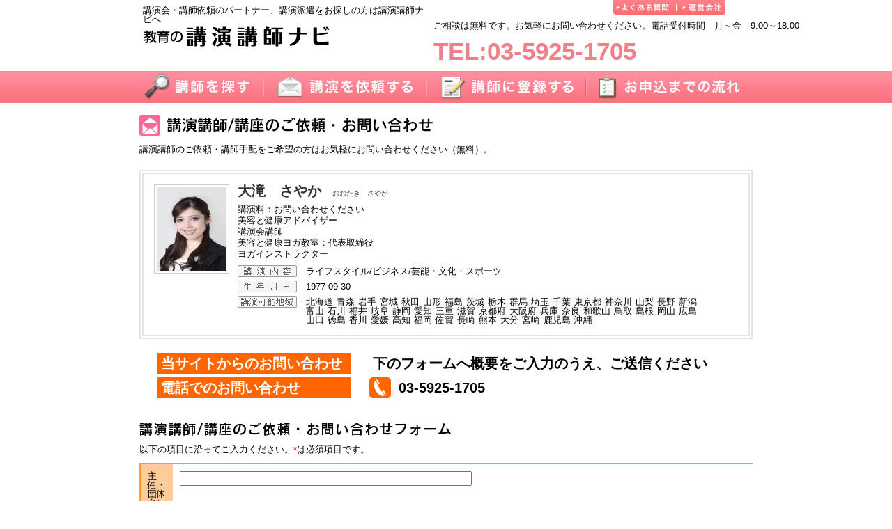

--- FILE ---
content_type: text/html
request_url: https://kouenkoushinavi.com/conferences/conferences_form/1255
body_size: 49841
content:
<!DOCTYPE HTML PUBLIC "-//W3C//DTD HTML 4.01 Transitional//EN" "http://www.w3.org/TR/html4/loose.dtd"><html>
<head>
	<meta http-equiv="Content-Type" content="text/html; charset=UTF-8" />  <meta http-equiv="X-UA-Compatible" content="IE=edge">
  <meta name="viewport" content="width=device-width, initial-scale=1.0">

		    <meta name = "description" content="大滝 さやか(おおたき さやか) 講演講師のご依頼・講師手配をご希望の方はお気軽にお問い合わせください（無料）。" />
        <meta name = "keywords" content="大滝 さやか(おおたき さやか),依頼 ,講師,講演,講演会,派遣" />
        <title>大滝 さやか(おおたき さやか)|講演依頼・講師手配|講演会 派遣講師のご依頼なら講演講師ナビ</title>
    
	<link href="/favicon.ico" type="image/x-icon" rel="icon" /><link href="/favicon.ico" type="image/x-icon" rel="shortcut icon" />	<link rel="stylesheet" type="text/css" href="/css/module/main.css" />	<link href="/favicon.ico" type="image/x-icon" rel="icon" /><link href="/favicon.ico" type="image/x-icon" rel="shortcut icon" />
	<link rel="stylesheet" type="text/css" href="/css/page/conferences/conferences_form.css" /><link rel="stylesheet" type="text/css" href="/css/module/flash_message.css" />
<script type="text/javascript" src="/js/util/mootools-core.js"></script>	<script type="text/javascript" src="/js/util/mootools-more.js"></script>	<script type="text/javascript" src="/js/util/image_ov.js"></script>	<script type="text/javascript" src="/js/util/accordion.js"></script>	<script type="text/javascript" src="/js/util/count.js"></script>		<script type="text/javascript" src="/js/util/jump.js"></script>	</head>
<body>
  <!--analytics tag-->
  <script async src="https://www.googletagmanager.com/gtag/js?id=G-TDV82FQSR6"></script>
  <script>
    window.dataLayer = window.dataLayer || [];
    function gtag(){dataLayer.push(arguments);}
    gtag('js', new Date());
    gtag('config', 'UA-527178-7 ');
    gtag('config', 'G-TDV82FQSR6',{ 'debug_mode':true});
  </script>
  <!--analytics tag-->
  <div id="container">
    <!-- ヘッダ -->
    <div id="headerBox">
      <div class="intro">
        <h1>講演会・講師依頼のパートナー、講演派遣をお探しの方は講演講師ナビへ</h1>
        <a href="/"><img src="/img/all/header/logo.gif" alt="講演講師ナビ" border="0" /></a>      </div>
      <ul class="tab">
        <li> <a href="/questions"><img src="/img/all/header/head_tab_a.gif" class="image" alt="よくある質問" /></a> </li>
        <li> <a href="https://licenseacademy.jp" target="_blank"><img src='/img/all/header/head_tab_b.gif' class='image'  alt='運営会社' ></a> </li>
      </ul>
      <div class="contact">
          ご相談は無料です。お気軽にお問い合わせください。電話受付時間　月～金　9:00～18:00&nbsp&nbsp<br><br>
          <span class="pink large">TEL:03-5925-1705</span>
      </div>
    </div>
    <div class="gnav">
      <ul>
        <li> <a href="/search"><img src="/img/all/header/tab_search.jpg" class="image_ov" alt="講師を探す" /></a> </li>
        <li> <a href="/conferences/conferences_form"><img src="/img/all/header/tab_request.jpg" class="image_ov" alt="講演を依頼する" /></a> </li>
        <li> <a href="/entry_lecturers"><img src="/img/all/header/tab_registration.jpg" class="image_ov" alt="講師に登録する" /></a> </li>
        <li> <a href="/flow"><img src="/img/all/header/tab_flow.jpg" class="image_ov" alt="お申込までの流れ" /></a> </li>
      </ul>
    </div>

    <!-- パンくず -->
        <!-- コンテンツ -->
    <div id="content">
    
      
<h2>
<img src="/img/page/conferences/ttl_h2_ec_form.gif" alt="講演講師/講座のご依頼・お問い合わせ" /></h2>
<p>講演講師のご依頼・講師手配をご希望の方はお気軽にお問い合わせください（無料）。</p>

	<div class="profile">
		<div class="basic">
			<div class="phButton">
				<div class="image">
										<img src="/img/img_lecturer/lecturer_1255.jpg" alt="大滝　さやか" />				</div>
			</div>
			<div class="nameAnd">
				<h2>
					大滝　さやか					<small>
						おおたき　さやか            					</small>
				</h2>
        <div>講演料：お問い合わせください</div>
				<ul class="role">
<li>美容と健康アドバイザー</li><li>講演会講師</li><li>美容と健康ヨガ教室：代表取締役</li><li>ヨガインストラクター</li>				</ul>
				<dl>
					<dt>
						<img src="/img/page/profiles/icn_pro_index_theme.gif" alt="講演内容" />					</dt>
					<dd>
ライフスタイル/ビジネス/芸能・文化・スポーツ					</dd>
				</dl>
				<dl>
					<dt>
						<img src="/img/page/profiles/icn_pro_index_birth.gif" alt="生年月日" />					</dt>
					<dd>
						1977-09-30					</dd>
				</dl>

				<dl class="prefecture">
					<dt>
						<img src="/img/page/profiles/icn_pro_index_town.gif" alt="講演可能地域" />					</dt>
					<dd>
					<ul>
					<li>北海道</li><li>青森</li><li>岩手</li><li>宮城</li><li>秋田</li><li>山形</li><li>福島</li><li>茨城</li><li>栃木</li><li>群馬</li><li>埼玉</li><li>千葉</li><li>東京都</li><li>神奈川</li><li>山梨</li><li>長野</li><li>新潟</li><li>富山</li><li>石川</li><li>福井</li><li>岐阜</li><li>静岡</li><li>愛知</li><li>三重</li><li>滋賀</li><li>京都府</li><li>大阪府</li><li>兵庫</li><li>奈良</li><li>和歌山</li><li>鳥取</li><li>島根</li><li>岡山</li><li>広島</li><li>山口</li><li>徳島</li><li>香川</li><li>愛媛</li><li>高知</li><li>福岡</li><li>佐賀</li><li>長崎</li><li>熊本</li><li>大分</li><li>宮崎</li><li>鹿児島</li><li>沖縄</li>					</ul>
					</dd>
				</dl>
			</div>
		</div>
			</div>
  <div class="method">
　　<div>当サイトからのお問い合わせ</div>
　　<div>
      <span>下のフォームへ概要をご入力のうえ、ご送信ください</span></div>
　</div>
  <div class="method">
　　<div>電話でのお問い合わせ</div>
　　<div>
      <img src="/img/all/tel.svg" alt="電話" />      <span>03-5925-1705</span>
    </div>
　</div>


<h3><img src="/img/page/conferences/ttl_h3_ec_form.gif" alt="講演講師/講座依頼・お問い合わせフォーム" /></h3>
<p>以下の項目に沿ってご入力ください。<span class="need"></span>は必須項目です。</p>

<form id="ConferenceConferencesFormForm" method="post" action="/conferences/conferences_form"><fieldset style="display:none;"><input type="hidden" name="_method" value="POST" /></fieldset><table class="formFrame">
	<tr>
		<th class="need">主催・団体名</th>
		<td >
<input name="data[MasterEntryConference][sponsor]" type="text" class="corpName" maxlength="255" value="" id="MasterEntryConferenceSponsor" />		</td>
	</tr>

	<tr>
		<th class="need">ご担当者部署名</th>
		<td >
<input name="data[MasterEntryConference][department]" type="text" class="chargePost" maxlength="255" value="" id="MasterEntryConferenceDepartment" />		</td>
	</tr>

	<tr>
		<th class="need">ご担当者名</th>
		<td >
<input name="data[MasterEntryConference][tantou_name]" type="text" class="nameFull" maxlength="255" value="" id="MasterEntryConferenceTantouName" />		</td>
	</tr>

	<tr>
		<th class="need">ご担当者ふりがな</th>
		<td >
<input name="data[MasterEntryConference][tantou_furi]" type="text" class="nameFullFuri" maxlength="255" value="" id="MasterEntryConferenceTantouFuri" />		</td>
	</tr>

	<tr>
		<th class="need">連絡先住所</th>
		<td>
<label for="post">〒</label><input name="data[MasterEntryConference][post]" type="text" id="post" class="postcode" legend="" size="10" maxlength="7" value="" /><img src="/img/all/form/btn_all_address.gif" class="image_ov postcodeSearch" onclick="AjaxZip3.zip2addr(&#039;data[MasterEntryConference][post]&#039;,&#039;&#039;,&#039;data[MasterEntryConference][contact_prefectures_id]&#039;,&#039;data[MasterEntryConference][address]&#039;);" alt="" />&nbsp;（ハイフンを入れず、半角数字7ケタをご入力ください）<br><select name="data[MasterEntryConference][contact_prefectures_id]" id="area" legend="">
<option value="">お選び下さい</option>
<option value="1">北海道</option>
<option value="2">青森県</option>
<option value="3">岩手県</option>
<option value="4">宮城県</option>
<option value="5">秋田県</option>
<option value="6">山形県</option>
<option value="7">福島県</option>
<option value="8">茨城県</option>
<option value="9">栃木県</option>
<option value="10">群馬県</option>
<option value="11">埼玉県</option>
<option value="12">千葉県</option>
<option value="13">東京都</option>
<option value="14">神奈川県</option>
<option value="15">山梨県</option>
<option value="16">長野県</option>
<option value="17">新潟県</option>
<option value="18">富山県</option>
<option value="19">石川県</option>
<option value="20">福井県</option>
<option value="21">岐阜県</option>
<option value="22">静岡県</option>
<option value="23">愛知県</option>
<option value="24">三重県</option>
<option value="25">滋賀県</option>
<option value="26">京都府</option>
<option value="27">大阪府</option>
<option value="28">兵庫県</option>
<option value="29">奈良県</option>
<option value="30">和歌山県</option>
<option value="31">鳥取県</option>
<option value="32">島根県</option>
<option value="33">岡山県</option>
<option value="34">広島県</option>
<option value="35">山口県</option>
<option value="36">徳島県</option>
<option value="37">香川県</option>
<option value="38">愛媛県</option>
<option value="39">高知県</option>
<option value="40">福岡県</option>
<option value="41">佐賀県</option>
<option value="42">長崎県</option>
<option value="43">熊本県</option>
<option value="44">大分県</option>
<option value="45">宮崎県</option>
<option value="46">鹿児島県</option>
<option value="47">沖縄県</option>
<option value="48">その他</option>
</select><input name="data[MasterEntryConference][address]" type="text" id="address" class="Address" size="100" maxlength="255" value="" />		</td>
	</tr>

	<tr>
		<th class="need">連絡先電話番号</th>
		<td >
<input name="data[MasterEntryConference][phone]" type="text" class="telNumber" legend="" maxlength="15" value="" id="MasterEntryConferencePhone" />半角数字　例）　03-5555-1111		</td>
	</tr>

	<tr>
		<th>連絡先FAX </th>
		<td >
			<input name="data[MasterEntryConference][fax]" type="text" class="faxNumber" maxlength="15" value="" id="MasterEntryConferenceFax" />半角数字　例）　03-5555-1111		</td>
	</tr>
	<tr>
		<th class="need">連絡先ﾒｰﾙｱﾄﾞﾚｽ </th>
		<td >
			<input name="data[MasterEntryConference][email]" type="text" class="mobileMail" maxlength="255" value="" id="MasterEntryConferenceEmail" />半角英数字		</td>
	</tr>


	<tr>
		<th rowspan="3">講演/講座開催希望日</th>
		<td><span class="titleMini">第1希望</span><br>
<label for="MasterEntryConferenceConferenceDateChoice1Month">開催予定日 　</label><select name="data[MasterEntryConference][conference_date_choice1][year]" class="margin" id="MasterEntryConferenceConferenceDateChoice1Year">
<option value="00"></option>
<option value="2027">2027</option>
<option value="2026">2026</option>
</select> / <select name="data[MasterEntryConference][conference_date_choice1][month]" class="margin" id="MasterEntryConferenceConferenceDateChoice1Month">
<option value="00"></option>
<option value="01">01</option>
<option value="02">02</option>
<option value="03">03</option>
<option value="04">04</option>
<option value="05">05</option>
<option value="06">06</option>
<option value="07">07</option>
<option value="08">08</option>
<option value="09">09</option>
<option value="10">10</option>
<option value="11">11</option>
<option value="12">12</option>
</select> / <select name="data[MasterEntryConference][conference_date_choice1][day]" class="margin" id="MasterEntryConferenceConferenceDateChoice1Day">
<option value="00"></option>
<option value="01">1</option>
<option value="02">2</option>
<option value="03">3</option>
<option value="04">4</option>
<option value="05">5</option>
<option value="06">6</option>
<option value="07">7</option>
<option value="08">8</option>
<option value="09">9</option>
<option value="10">10</option>
<option value="11">11</option>
<option value="12">12</option>
<option value="13">13</option>
<option value="14">14</option>
<option value="15">15</option>
<option value="16">16</option>
<option value="17">17</option>
<option value="18">18</option>
<option value="19">19</option>
<option value="20">20</option>
<option value="21">21</option>
<option value="22">22</option>
<option value="23">23</option>
<option value="24">24</option>
<option value="25">25</option>
<option value="26">26</option>
<option value="27">27</option>
<option value="28">28</option>
<option value="29">29</option>
<option value="30">30</option>
<option value="31">31</option>
</select><br><label for="MasterEntryConferenceChoice1StartTime">開始予定時間</label><input name="data[MasterEntryConference][choice1_start_time]" type="text" class="wishTime" maxlength="255" value="" id="MasterEntryConferenceChoice1StartTime" />&nbsp;<label for="MasterEntryConferenceChoice1EndTime">終了予定時間</label><input name="data[MasterEntryConference][choice1_end_time]" type="text" class="wishTime" maxlength="255" value="" id="MasterEntryConferenceChoice1EndTime" />		</td>
	</tr>
	<tr>
		<td><span class="titleMini">第2希望</span><br>
<label for="MasterEntryConferenceConferenceDateChoice2Month">開催予定日 　</label><select name="data[MasterEntryConference][conference_date_choice2][year]" class="margin" id="MasterEntryConferenceConferenceDateChoice2Year">
<option value="00"></option>
<option value="2027">2027</option>
<option value="2026">2026</option>
</select> / <select name="data[MasterEntryConference][conference_date_choice2][month]" class="margin" id="MasterEntryConferenceConferenceDateChoice2Month">
<option value="00"></option>
<option value="01">01</option>
<option value="02">02</option>
<option value="03">03</option>
<option value="04">04</option>
<option value="05">05</option>
<option value="06">06</option>
<option value="07">07</option>
<option value="08">08</option>
<option value="09">09</option>
<option value="10">10</option>
<option value="11">11</option>
<option value="12">12</option>
</select> / <select name="data[MasterEntryConference][conference_date_choice2][day]" class="margin" id="MasterEntryConferenceConferenceDateChoice2Day">
<option value="00"></option>
<option value="01">1</option>
<option value="02">2</option>
<option value="03">3</option>
<option value="04">4</option>
<option value="05">5</option>
<option value="06">6</option>
<option value="07">7</option>
<option value="08">8</option>
<option value="09">9</option>
<option value="10">10</option>
<option value="11">11</option>
<option value="12">12</option>
<option value="13">13</option>
<option value="14">14</option>
<option value="15">15</option>
<option value="16">16</option>
<option value="17">17</option>
<option value="18">18</option>
<option value="19">19</option>
<option value="20">20</option>
<option value="21">21</option>
<option value="22">22</option>
<option value="23">23</option>
<option value="24">24</option>
<option value="25">25</option>
<option value="26">26</option>
<option value="27">27</option>
<option value="28">28</option>
<option value="29">29</option>
<option value="30">30</option>
<option value="31">31</option>
</select><br><label for="MasterEntryConferenceChoice2StartTime">開始予定時間</label><input name="data[MasterEntryConference][choice2_start_time]" type="text" class="wishTime" maxlength="255" value="" id="MasterEntryConferenceChoice2StartTime" />&nbsp;<label for="MasterEntryConferenceChoice2EndTime">終了予定時間</label><input name="data[MasterEntryConference][choice2_end_time]" type="text" class="wishTime" maxlength="255" value="" id="MasterEntryConferenceChoice2EndTime" />		</td>
	</tr>
	<tr>
		<td><span class="titleMini">第3希望</span><br>
<label for="MasterEntryConferenceConferenceDateChoice3Month">開催予定日 　</label><select name="data[MasterEntryConference][conference_date_choice3][year]" class="margin" id="MasterEntryConferenceConferenceDateChoice3Year">
<option value="00"></option>
<option value="2027">2027</option>
<option value="2026">2026</option>
</select> / <select name="data[MasterEntryConference][conference_date_choice3][month]" class="margin" id="MasterEntryConferenceConferenceDateChoice3Month">
<option value="00"></option>
<option value="01">01</option>
<option value="02">02</option>
<option value="03">03</option>
<option value="04">04</option>
<option value="05">05</option>
<option value="06">06</option>
<option value="07">07</option>
<option value="08">08</option>
<option value="09">09</option>
<option value="10">10</option>
<option value="11">11</option>
<option value="12">12</option>
</select> / <select name="data[MasterEntryConference][conference_date_choice3][day]" class="margin" id="MasterEntryConferenceConferenceDateChoice3Day">
<option value="00"></option>
<option value="01">1</option>
<option value="02">2</option>
<option value="03">3</option>
<option value="04">4</option>
<option value="05">5</option>
<option value="06">6</option>
<option value="07">7</option>
<option value="08">8</option>
<option value="09">9</option>
<option value="10">10</option>
<option value="11">11</option>
<option value="12">12</option>
<option value="13">13</option>
<option value="14">14</option>
<option value="15">15</option>
<option value="16">16</option>
<option value="17">17</option>
<option value="18">18</option>
<option value="19">19</option>
<option value="20">20</option>
<option value="21">21</option>
<option value="22">22</option>
<option value="23">23</option>
<option value="24">24</option>
<option value="25">25</option>
<option value="26">26</option>
<option value="27">27</option>
<option value="28">28</option>
<option value="29">29</option>
<option value="30">30</option>
<option value="31">31</option>
</select><br><label for="MasterEntryConferenceChoice3StartTime">開始予定時間</label><input name="data[MasterEntryConference][choice3_start_time]" type="text" class="wishTime" maxlength="255" value="" id="MasterEntryConferenceChoice3StartTime" />&nbsp;<label for="MasterEntryConferenceChoice3EndTime">終了予定時間</label><input name="data[MasterEntryConference][choice3_end_time]" type="text" class="wishTime" maxlength="255" value="" id="MasterEntryConferenceChoice3EndTime" />		</td>
	</tr>

	<tr>
		<th>開催都道府県</th>
		<td >
			<select name="data[MasterEntryConference][prefectures_id]" legend="" id="MasterEntryConferencePrefecturesId">
<option value="">お選び下さい</option>
<option value="1">北海道</option>
<option value="2">青森県</option>
<option value="3">岩手県</option>
<option value="4">宮城県</option>
<option value="5">秋田県</option>
<option value="6">山形県</option>
<option value="7">福島県</option>
<option value="8">茨城県</option>
<option value="9">栃木県</option>
<option value="10">群馬県</option>
<option value="11">埼玉県</option>
<option value="12">千葉県</option>
<option value="13">東京都</option>
<option value="14">神奈川県</option>
<option value="15">山梨県</option>
<option value="16">長野県</option>
<option value="17">新潟県</option>
<option value="18">富山県</option>
<option value="19">石川県</option>
<option value="20">福井県</option>
<option value="21">岐阜県</option>
<option value="22">静岡県</option>
<option value="23">愛知県</option>
<option value="24">三重県</option>
<option value="25">滋賀県</option>
<option value="26">京都府</option>
<option value="27">大阪府</option>
<option value="28">兵庫県</option>
<option value="29">奈良県</option>
<option value="30">和歌山県</option>
<option value="31">鳥取県</option>
<option value="32">島根県</option>
<option value="33">岡山県</option>
<option value="34">広島県</option>
<option value="35">山口県</option>
<option value="36">徳島県</option>
<option value="37">香川県</option>
<option value="38">愛媛県</option>
<option value="39">高知県</option>
<option value="40">福岡県</option>
<option value="41">佐賀県</option>
<option value="42">長崎県</option>
<option value="43">熊本県</option>
<option value="44">大分県</option>
<option value="45">宮崎県</option>
<option value="46">鹿児島県</option>
<option value="47">沖縄県</option>
<option value="48">その他</option>
</select>		</td>
	</tr>

	<tr>
		<th>開催会場</th>
		<td >
			<input name="data[MasterEntryConference][venue_place]" type="text" class="site" legend="" maxlength="255" value="" id="MasterEntryConferenceVenuePlace" />		</td>
	</tr>

	<tr>
		<th>対象者</th>
		<td >
			<input name="data[MasterEntryConference][target_person]" type="text" class="audience" legend="" maxlength="255" value="" id="MasterEntryConferenceTargetPerson" />		</td>
	</tr>

	<tr>
		<th>開催趣旨</th>
		<td >
			<textarea name="data[MasterEntryConference][motive]" cols="75" rows="3" class="purpose" legend="" id="MasterEntryConferenceMotive" ></textarea>		</td>
	</tr>

	<tr>
		<th>参加予定人数</th>
		<td >
			<input name="data[MasterEntryConference][participants]" type="text" class="estimateNumber" legend="" maxlength="255" value="" id="MasterEntryConferenceParticipants" />		</td>
	</tr>

	<tr>
		<th>希望講演/講座内容・要望事項</th>
		<td >
			<textarea name="data[MasterEntryConference][contents_demand]" cols="75" rows="3" class="wishLecture" legend="" id="MasterEntryConferenceContentsDemand" ></textarea>		</td>
	</tr>

	<tr>
		<th>希望講師</th>
		<td >
<label for="MasterEntryConferenceLecturerChoice1">第1希望：</label><input name="data[MasterEntryConference][lecturer_choice1]" type="text" class="wishLecturer" legend="" value="大滝　さやか" maxlength="255" id="MasterEntryConferenceLecturerChoice1" /><br><label for="MasterEntryConferenceLecturerChoice2">第2希望：</label><input name="data[MasterEntryConference][lecturer_choice2]" type="text" class="wishLecturer" legend="" maxlength="255" value="" id="MasterEntryConferenceLecturerChoice2" /><br><label for="MasterEntryConferenceLecturerChoice3">第3希望：</label><input name="data[MasterEntryConference][lecturer_choice3]" type="text" class="wishLecturer" legend="" maxlength="255" value="" id="MasterEntryConferenceLecturerChoice3" />		</td>
	</tr>

	<tr>
		<th>ご予算</th>
		<td >
			<input name="data[MasterEntryConference][budget]" type="text" class="budget" legend="" maxlength="255" value="" id="MasterEntryConferenceBudget" /><br>		</td>
	</tr>

	<!--<tr>
		<th>お支払い方法</th>
		<td >
		 	例）講演会終了後2週間以内に銀行振り込み
			<textarea name="data[MasterEntryConference][payment_method]" cols="30" rows="6" class="payment" legend="" id="MasterEntryConferencePaymentMethod" ></textarea>		</td>
	</tr>-->

	<tr>
		<th class="need">講演講師ナビをどこで知りましたか？</th>
		<td >
			<input name="data[MasterEntryConference][enquiry]" type="text" class="question" legend="" maxlength="255" value="" id="MasterEntryConferenceEnquiry" />		</td>
	</tr>

</table>

<div class="ruleBox">
	<h3>「講演講師ナビ」及び「講演依頼代行業務サービス」利用規約</h3>
	個人情報保護方針については<a href="https://licenseacademy.jp/rule/privacy_01" target="_blank">こちらをご覧ください。</a><br><br>
		<dl>
			<dt>第1条　講演講師ナビ</dt>
				<dd>WEBサイト「講演講師ナビ」（以下、「本サイト」といいます。）は、株式会社ライセンスアカデミー（以下、「弊社」といいます。）が運営するインターネット上の講演各種情報提供サービスサイト（<a href="https://kouenkoushinavi.com/" target="_blank">https://kouenkoushinavi.com/</a>）の総称です。</dd>
			<dt>第2条　目的</dt>
				<dd>本規約は、弊社がインターネット上で運営する本サイト及び講演依頼代行業務サービス（以下、「代行サービス」といいます。）において、弊社が本サイトの利用者（以下、「サイト利用者」といいます。）に対し本サイトへのアクセス及び閲覧する際の利用条件、又は代行サービス利用者（以下、「サービス利用者」といいます。）に対し提供するサービスに関わる取引（以下、「本取引」といいます。）条件等につき定めるものとします。</dd>
			<dt>第3条　適用範囲</dt>
				<dd>本規約は、サイト利用者及び本取引に関する弊社とサービス利用者とのすべての関係に適用するものとし、サイト利用者及びサービス利用者は、本規約の内容を承諾したものとみなします。</dd>
			<dt>第4条　禁止事項</dt>
				<dd>本サイトは、以下の行為を禁止いたします。
					<ol>
						<li>他の第三者、又は弊社の著作権、商標権、プライバシー権、氏名権、肖像権、名誉等の権利を侵害する行為</li>
						<li>他の第三者、又は弊社を誹謗中傷する行為</li>
						<li>法令、公序良俗に反する行為、又はそのおそれのある行為</li>
						<li>本サイトを私的利用の範囲を超えて利用する行為</li>
						<li>本サイトの運営を妨げる行為、又は弊社の信用を毀損する行為</li>
					</ol>
				</dd>
			<dt>第5条　利用範囲</dt>
				<dd>弊社は、別段の定めがない限り、本サイトに掲載されるすべてのコンテンツ(以下、「本コンテンツ」といいます。)の所有者であり、もしくは掲載する権利を有しています。</dd>
			<dt>第6条　商標類の使用等</dt>
				<dd>本サイトに掲載されているすべての名称、商標、ロゴ、サービスマーク（以下、総称して「商標類」といいます。）、テキスト、グラフィック、写真、イラスト、アートワークは、弊社もしくはその関連会社が所有しているか、ライセンスに基づき使用されています。本サイトにおいては、サイト利用者に対し、商標類の使用の許諾を行っておりません。弊社又は許諾者（弊社がライセンス許諾を受けて掲載している場合）の文書による事前許諾がない限り、もしくは、本利用条件において使用が明確に認められていない限り、本サイトに掲載されている商標類、又はその他のコンテンツの不正使用は厳重に禁止されています。</dd>
			<dt>第7条　コンテンツの保証</dt>
				<dd>本コンテンツについては、その正確性と最新性の確保に努めておりますが、その完全さに関していかなる保証をするものではなく、弊社は、本コンテンツに関するいかなる間違い、不掲載についても一切の責任を負うものではありません。さらに本コンテンツは、明示・黙示を問わず、弊社の一体性、特定目的への適合性、商品性、不侵害、その他何らの保証なく提供されているものです。</dd>
			<dt></dt>
				<dd></dd>
			<dt>第8条　免罪事項</dt>
				<dd>弊社は、本サイトに情報を掲載する際には、あらゆる面から細心の注意を払っております。しかしながら、弊社は、これらの情報の内容が正確であるかどうか、有用なものであるかどうか、確実なものであるかどうか、ご使用の目的に合ったものであるかどうか、安全なものであるかどうか（機能が中断しないこと、エラーが発生しないこと、欠点を修正すること、本サイト及びサーバーにコンピュータウィルスその他の有害物がないことなど）等につきましては、一切保証致しません。また、弊社は、サイト利用者がこれらの情報を使用されたこと、もしくはご使用になれなかったこと、また、本サイトをご利用になったことにより生じるいかなる損害についても責任を負うものではありません。<br>
				弊社は、予告なしに本サイト上の情報を変更することがあります。また、本サイトの運営を中断又は中止させていただくことがあります。あらかじめご了承ください。なお、弊社は、理由の如何に関わらず、情報の変更及び本サイトの運用の中断、又は中止によって生じるいかなる損害についても責任を負うものではありません。</dd>
			<dt>第9条 代行サービスにおける取引開始時期</dt>
				<dd>弊社は、サービス利用者からFAX又はメールでいただいた講演の正式依頼に対し、口頭、又は書面により講師が承諾した時点から本取引を開始します。</dd>
			<dt>第10条 講演料金等</dt>
				<dd>弊社は、サービス利用者に対し、講演料金、講師の会場までの往復交通費や宿泊が必要な場合の宿泊費等の費用を請求させていただきます。源泉徴収は、必要に応じて弊社にて処理いたします。また、講師により、マネージャー、又はアシスタント（以下「同行者」といいます。）が同行する場合があります。その場合は、同行者の会場までの往復交通費や宿泊が必要な場合の宿泊費等もあわせて請求させていただきます。</dd>
			<dt>第11条 講演料金等の支払方法</dt>
				<dd>講演料金等のお支払いは、弊社指定口座への銀行振込になります。講演終了後、7日以内（土・日・祝日を除く）にお支払いをいただきます。その際の振込手数料は、サービス利用者のご負担をお願いいたします。なお、キャンセル料金については、本取引取り消し日を含めて７日以内（土・日・祝日を除く）にお支払いいただきます。</dd>
			<dt>第12条 サービス利用者のご都合によるキャンセル</dt>
				<dd>弊社は、本取引の開始後にサービス利用者の都合により本取引を中止する場合、又はサービス利用者側で生じたトラブル等の事由により本取引を実施することが不可能となった場合は、サービス利用者へのキャンセル料金を適用し、お支払いいただきます。</dd>
			<dt>第13条 キャンセル料</dt>
        <dd>弊社は、サービス利用者より、講演予定日を含む予定日から30日前までのキャンセルは、講演料金の100％、31日前から40日前までのキャンセルは、講演料金の80％、41日前から契約成立日までのキャンセルは、講演料金の50％をいただきます。ただし、一部講師によっては、キャンセル規定が別の設定となっている場合がございます。あらかじめご了承ください。</dd>
			<dt>第14条 調整</dt>
				<dd>弊社は、講演講師（以下「講師」といいます。）のスケジュール等の都合、又はやむを得ない事由により、サービス利用者がご希望される講演日時のご希望に沿えない場合には、ご希望講演日時の調整をお願いすること、又は他の講師を紹介させていただくことがあります。</dd>
			<dt>第15条 注意点</dt>
				<dd>弊社は、サービス利用者に対し、集客における告知物（チラシ、ポスター、媒体出稿等）がある場合は、版下段階で確認させていただきます。また、録音・録画は、原則お断りさせていただいております。</dd>
			<dt>第16条 著作権等</dt>
				<dd>特に別段の合意をした場合を除き、講演に伴い生じる著作権その他知的財産権は、サービス利用者に移転するものではなく、講師に留保されます。講演の内容を他の目的・方法により利用される場合は、有償無償を問わず、講師の事前の許諾が必要となります。</dd>
			<dt>第17条 不可抗力</dt>
				<dd>弊社では、サービス利用者よりご予約いただいた講師が、講演当日の不慮の事故や天変地異、その他予期せぬ災害、逝去などにより会場に向かえない場合、早急に代役の講師の手配をさせていただきますが、急な事態に対応が不可能な場合もございます。弊社は、その場合に考えられる損害賠償責任を負いかねます。</dd>
			<dt>第18条 契約の解除</dt>
				<dd>弊社は、サービス利用者からの正式依頼後であっても、サービス利用者の資産・信用に重大な変動が生じた場合又はそのおそれがある場合、その他サービス利用者との本取引を継続することが困難であると判断される重大な事由が発生した場合、サービス利用者が本規約の各条項に違反した場合は、サービス利用者との本取引を解除できるものとし、以後、発生する弊社の債務については、一切免責されるものとします。</dd>
			<dt>第19条 損害賠償等</dt>
				<dd>弊社は、サービス利用者に対し、本取引に関する損害賠償等の責任を負う場合は、講演料金の範囲内でその責任を負うものとします。</dd>
			<dt>第20条 提供情報</dt>
				<dd>弊社が実施するアンケート等（以下、「アンケート」といいます。）に対する意見や情報等の提供については、サイト利用者、又はサービス利用者自らの意思及び責任をもってこれを行うものとします。また、弊社は、アンケート結果の内容について、本サイト上及び弊社発行の情報誌に、事前の承諾なくして編集及び転載することができます。この場合、転載したアンケート結果の内容の著作権は、すべて弊社に帰属するものとします。</dd>
			<dt>第21条 個人情報</dt>
				<dd>個人情報の取り扱いについては、「講演講師ナビプライバシーポリシー」に従うものとします。</dd>
			<dt>第22条 本規約の変更</dt>
				<dd>弊社は、本規約を随時変更することができるものとします。変更の内容については、本サイト上に事前に表示した時点で、すべての利用者が承諾したものとみなします。</dd>
			<dt>第23条 合意管轄等</dt>
				<dd>本規約、本サイトの利用ならびに掲載情報や本利用条件の解釈・適用等（以下、「本規約等」といいます。）については、特に断りのない限り日本国内法に準拠するものといたします。本規約等に関して生じる一切の紛争については、東京地方裁判所又は東京簡易裁判所を第一審の専属的管轄裁判所とします。</dd>
			<dt>第24条 その他の協議事項</dt>
				<dd>本規約に定めのない事情が生じた場合は、弊社とサイト利用者、又はサービス利用者との間で協議し、誠実に処理するものとします。</dd>
		</dl>
			<p>付則<br>
この規約は、平成22年10月25日から実施します。
</p>
	<h3>「講演講師ナビ」プライバシーポリシー</h3>

	<h4>■「講演講師ナビ」個人情報の取扱いについて</h4>
		<p>株式会社ライセンスアカデミー（以下「当社」といいます）は、「講演講師ナビ」をご利用になる方（以下「利用者」といいます）のプライバシーを尊重し、利用者の個人情報（以下の定義に従います）の管理に細心の注意を払い、これを取扱うものとします。</p>
		<dl>
			<dt>１．個人情報の定義</dt>
				<dd>個人情報とは、利用者個人に関する情報であって、当該情報を構成する氏名、住所、電話番号、メールアドレス、所属団体名その他の記述等により当該利用者を識別できるものをいいます。また、その情報のみでは識別できない場合でも、他の情報と容易に照合することができ、結果的に利用者個人を識別できるものも個人情報に含まれます。</dd>
			<dt>２．個人情報の利用目的</dt>
				<dd>個人情報の利用目的は以下の通りです。利用目的を超えて利用することはありません。
					<ul>
						<li>（１）「講演講師ナビ」の利用者向け各種サービスの提供</li>
						<li>（２）講演依頼代行業務サービスの提供（講演申込受付、講演内容打合せ、利用者及び講演依頼先との連絡や調整等の管理、講演会の準備・実施など）</li>
						<li>（３）講演依頼先への個人情報の開示</li>
						<li>（４）利用者への見積・請求業務</li>
						<li>（５）利用者の承諾に基づく、取材、アンケート要請のご連絡</li>
						<li>（６）「講演講師ナビ」のサービスに関するご意見、お問い合わせへの回答</li>
					</ul>
				</dd>
			<dt>３．個人情報提供の任意性</dt>
				<dd>ご利用において必要となる項目を入力しない場合、利用者向けに提供する一部のサービス、及び講演依頼代行業務サービスをご利用いただけないことがあります。</dd>
			<dt>４．個人情報の第三者への提供</dt>
				<dd>当社は、原則として、利用者本人の同意を得ずに個人情報を第三者に提供しません。提供先・提供情報内容を特定した上で、利用者の同意を得た場合に限り提供します。ただし、以下の場合は、関係法令に反しない範囲で、利用者の同意なく個人情報を提供することがあります。
					<ul>
						<li>（１）法令に基づく場合</li>
						<li>（２）人の生命､身体又は財産の保護のために必要がある場合であって、本人の同意を得ることが困難であるとき</li>
						<li>（３）公衆衛生の向上又は児童の健全な育成の推進のために特に必要がある場合であって、本人の同意を得ることが困難である場合</li>
						<li>（４）国の機関もしくは地方公共団体又はその委託を受けた者が法令の定める事務を遂行することに対して協力する必要がある場合であって、本人の同意を得ることにより当該事務の遂行に支障を及ぼすおそれがあるとき</li>
						<li>（５）利用目的の達成に必要な範囲内において個人情報取扱い業務の一部又は全部を委託する場合</li>
						<li>（６）合併その他の事由による事業の承継に伴い個人情報を提供する場合であって、承継前の利用目的の範囲で取り扱われる場合</li>
					</ul>
				</dd>
			<dt>５．講演依頼先における個人情報管理</dt>
				<dd>利用者の同意に基づいて講演依頼先に提供された利用者の個人情報は、講演依頼先の定める個人情報管理に関する規程に則って管理されます。当社は講演依頼先に対し、利用目的の範囲内で利用者の個人情報を適切に管理するよう啓発しています。</dd>
			<dt>６．個人情報処理の外部委託</dt>
				<dd>当社は、保有個人データ又は第三者提供記録については、利用者本人又はその代理人からの開示、変更等（内容の訂正、追加又は削除）、利用停止等（利用の停止又は消去、第三者への提供の停止）の求めに対応いたします。</dd>
			<dt>７．保有個人データ又は第三者提供記録の「開示」「訂正」等の請求について</dt>
				<dd>当社は、保有個人データについては、利用者本人又はその代理人からの開示、変更等（内容の訂正、追加又は削除）、利用停止等（利用の停止又は消去、第三者への提供の停止）の求めに対応いたします。
					<ul>
						<li>Ａ．開示等の求めの申し出先、提出していただく書面等<br>
							開示等の求めは、電話にてお申し付けください（連絡先は第１５条をご確認ください）。開示等の求めに際して提出していただく書面等については、その際にご案内いたします。</li>
						<li>Ｂ．開示等の対応に際して、以下による本人確認を実施させていただきます。<br>
							氏名、住所、電話番号、所属団体名など</li>
						<li>Ｃ．開示等の求めに対する回答方法<br>
							申請者の申請書面記載宛に書面によって回答いたします。書面以外での方法による回答をご希望される方は、手続き時にその旨ご連絡ください。</li>
						<li>Ｄ．非開示事由について<br>
							以下の（１）～（７）に該当する場合は、非開示とさせていただきます。非開示を決定した場合は、その旨、理由を付記して通知いたします。
							<ul>
								<li>（１）申請書に記載されている住所、本人確認のための書類に記載されている住所、当社に登録されている住所が一致しないときなど本人が確認できない場合</li>
								<li>（２）代理人による申請に際して､代理権が確認できない場合</li>
								<li>（３）所定の申請書類に不備があった場合</li>
								<li>（４）開示の求めの対象が保有個人データに該当しない場合</li>
								<li>（５）本人又は第三者の生命、身体、財産その他の権利利益を害するおそれがある場合</li>
								<li>（６）当社の業務の適正な実施に著しい支障を及ぼすおそれがある場合 </li>
								<li>（７）他の法令に違反することとなる場合</li>
							</ul>
						</li>
					</ul>
				</dd>
			<dt>８．苦情及び相談窓口</dt>
				<dd>当社は、ご提出いただいた個人情報に関する苦情、相談、及びその他のお問い合わせに適切、且つ迅速に対応いたします。個人情報に関する苦情、相談は、電話にてお申し付けください。（連絡先は第１５条をご確認ください）</dd>
			<dt>９．個人情報の正確性</dt>
				<dd>当社は、ご提供いただいた個人情報を正確にデータ処理するように努めます。ただし、ご提供いただいた個人情報の内容が正確且つ最新であることについては、講師が責任を負うものとします。</dd>
			<dt>１０．機微な個人情報・要配慮個人情報の取得制限</dt>
				<dd>当社は、次に示す内容を含む個人情報の取得は原則として行いません。
					<ul>
						<li>（１）思想、信条又は宗教に関する事項</li>
						<li>（２）人種、民族、門地、本籍地（所在都道府県に関する情報を除く）、身体・精神障害、犯罪歴その他社会的差別の原因となる事項</li>
						<li>（３）勤労者の団結権、団体交渉その他団体行動の行為に関する事項</li>
						<li>（４）集団示威行為への参加、請願権の行使その他の政治的権利の行使に関する事項</li>
						<li>（５）保健医療又は性生活に関する事項</li>
						<li>（６）その他、その取扱いに特に配慮を要するものとして政令で定める記述等が含まれる個人情報</li>
					</ul>
				</dd>
			<dt>１０．個人情報の管理について</dt>
				<dd>当社は、その管理下にある個人情報の紛失、誤用、改変を防止するために、適切なセキュリティ対策の実施に努めています。個人情報は、一般の利用者がアクセスできない安全な環境下に保管しています。</dd>
			<dt>１２．本人確認について</dt>
				<dd>当社は、利用者がサービスを利用する場合、個人情報の開示、訂正、削除もしくは利用停止の求めに応じる場合など、個人を識別できる情報（氏名、住所、電話番号、メールアドレス、所属団体名など）により、本人であることを確認します。ただし、本人以外が個人を識別できる情報を入手し使用した場合、当社は責任を負いません。</dd>
			<dt>１３．プライバシーポリシーの変更</dt>
				<dd>当社は、法令等の定めがある場合を除き、プライバシーポリシーを随時変更することができるものとします。</dd>
			<dt>１４．個人情報保護管理者</dt>
				<dd>当社の個人情報保護管理者は総務担当執行役員であり、連絡先は以下の通りです。
				<br>電話番号　03-5925-1643　（株式会社ライセンスアカデミー）</dd>
		<a name="Contact"></a>
			<dt>１５．個人情報に関するお問い合わせ先（開示・訂正・苦情・相談等）</dt>
				<dd>「講演講師ナビ」の個人情報に関するお問い合わせ先は、以下の通りです。
				<p>株式会社ライセンスアカデミー　個人情報相談窓口
				<br>電話番号　03-5925-1643　受付：10:00-17:00　月～金(但し、土･日･祝日は除く)
				</dd>
		</dl>
		<p>当社は、一般財団法人日本情報経済社会推進協会「認定個人情報保護団体」の対象事業者です。（連絡先は<a href="https://licenseacademy.jp/rule/privacy_02" target="_blank">こちら</a>）</p>

</div>


<div class="btnBarNextPage">
<p>入力が終了しましたら、利用規約・プライバシーポリシーに同意のうえ、「入力内容を確認する」をクリックしてください。</p>
<p class="agreeCheck">
<input type="hidden" name="data[MasterEntryConference][agree]" id="MasterEntryConferenceAgree_" value="" /><input type="radio" name="data[MasterEntryConference][agree]" id="MasterEntryConferenceAgree1" class="agreeCheck" value="1"  /><label for="MasterEntryConferenceAgree1">同意する</label><input type="radio" name="data[MasterEntryConference][agree]" id="MasterEntryConferenceAgree0" class="agreeCheck" value="0"  /><label for="MasterEntryConferenceAgree0">同意しない</label></p><input type="image" src="/img/all/form/btn_all_confirm.gif" alt="入力内容を確認する" class="image_ov" name="data[MasterEntryConference][mode]" value="入力内容を確認する" /></div><input type="hidden" name="data[Conference][l_id]" value="1255" id="ConferenceLId" /></form>

    </div>
    <!-- フッタ -->
    <div id="footer">
      <p class="pageup"> <a href="#container"><img src="/img/all/footer/btn_pageup.gif" class="image_ov" alt="ページの先頭へ" /></a> </p>
      <div class="footerBox">
        <p class="logo"><a href="https://licenseacademy.jp" target="_blank" ><img src='/img/all/footer/img_logo.gif' alt='株式会社ライセンスアカデミー'></a></p>
        <ul class="links">
          <li><a href="https://licenseacademy.jp" target="_blank">運営会社</a></li>
          <li><a href="/environments/environment">推奨環境</a></li>
          <li><a href="/environments/link">リンクについて</a></li>
          <li><a href="/sitemap/index">サイトマップ</a></li>
        </ul>
        <p class="copyright">Copyright&copy;2026 Licenseacademy Inc. All rights reserced</p>
      </div>
    </div>
  </div>

<!-- Google Code for &#12469;&#12452;&#12488;&#35370;&#21839;&#32773; -->
<!-- Remarketing tags may not be associated with personally identifiable information or placed on pages related to sensitive categories. For instructions on adding this tag and more information on the above requirements, read the setup guide: google.com/ads/remarketingsetup -->
  <!-- <script type="text/javascript">
  /* <![CDATA[ */
  var google_conversion_id = 949869778;
var google_conversion_label = "WXhdCJ6XxAMQ0rn3xAM";
var google_custom_params = window.google_tag_params;
var google_remarketing_only = true;
/* ]]> */
</script>
  <script type="text/javascript" src="//www.googleadservices.com/pagead/conversion.js">
  </script>
<noscript>
<div style="display:inline;">
<img height="1" width="1" style="border-style:none;" alt="" src="//googleads.g.doubleclick.net/pagead/viewthroughconversion/949869778/?value=0&amp;label=WXhdCJ6XxAMQ0rn3xAM&amp;guid=ON&amp;script=0"/>
</div>
</noscript> -->
</body>
</html>


--- FILE ---
content_type: text/css
request_url: https://kouenkoushinavi.com/css/page/conferences/conferences_form.css
body_size: 1206
content:
@charset "utf-8";
/* ----------------------------
File: page/entry_conferences/entry_conferences_form.css
Link from:/layouts/koushinavi_web
doc:
 講演申込フォームから読み込まれるファイルです。
----------------------------*/

@import url("/css/module/form.css");
@import url("/css/page/conferences/profiles.css");

h3{
	margin-top:30px;
	}
ul.inquiry{
	margin:30px 0 30px 20px;
	}
ul.inquiry	li{
	margin:10px;
	}
ul.inquiry	li	img{
	vertical-align:bottom;
	}
div.method{
  display: flex;
  align-items: center;
}
div.method div{
  align-items: stretch;
  flex-basis: auto;
  font-weight: bold;
  font-size: 20px;
  margin-bottom: 5px;
}
div.method div:nth-child(1){
  padding: 5px;
  flex: 1;
  color: white;
  background: #ff6600;
}
div.method div:nth-child(2){
  flex: 2;
  align:self: center;
}
div.method div img{
  max-height: 30px;
  border-radius: 5px;
  background: #ff6600;
}
div.method div span{
  display: inline-block;
  padding: 5px;
}
table.formFrame{
	margin-bottom:10px;
	}

input.question{
	width:99%;}
input.corpName,
input.site,
input.chargePost,
input.audience,
input.wishLecturer,
input.budget{
	width:50%;
	}
input.wishTime{
	width:30%;
	}
textarea.purpose,
textarea.wishLecture{
	width:99%;
	height:4em;
	}
textarea.payment{
	width:99%;
	height:3em;
	}

div.registerRule	div.reference{
	width:400px;
	margin:10px;
	}
div.registerRule	div.reference	span.ttl{
	font-weight:bold;
	}


--- FILE ---
content_type: text/css
request_url: https://kouenkoushinavi.com/css/module/flash_message.css
body_size: 214
content:
/* flash message*/
.message {
	border:2px solid #FF0000;
	padding:5px;
	font-weight:bold;
	background:url(/img/icons/cross.png) no-repeat right #FFDDDD;
}
.flash_good { 
background: #e5f2be; 
border:2px solid #bedf5d; 
padding:5px; 
font-weight:bold;
}
.flash_bad { 
background: #FFDDDD;
border:2px solid #FF0000;
padding:5px;
font-weight:bold;
}
.flash_good img, .flash_bad img ,.message img{
float:right;
}
/*error message*/
.form-error{
	background:#ffdddd;
}

.error-message{
	color:#f00;
}



--- FILE ---
content_type: text/css
request_url: https://kouenkoushinavi.com/css/module/base.css
body_size: 1149
content:
@charset "utf-8";
/* ----------------------------
File: css/module/base.css
Link from:css/module/main.css
doc:
 全体に共通でかかるものを主に格納しています。
 ヘッダー、フッターのみにかかるものは各cssに入れてあります。
----------------------------*/
html {
	overflow-y:scroll;
	height:100%;
}
body {
	background-color:#fff;
	height:100%;
}
a:link  {
}
a {
	color:#3399cc;
	text-decoration:underline;
}
a:hover {
	color:#ffa533;
	text-decoration:underline;
}
#container{
	min-height: 100%; 
	height: auto !important;
	height: 100%;
	position:relative;
}
body > #container {
	height: auto;/* フッタ処理 */
}

#content{
	width:880px;
	margin:15px auto;
	overflow:hidden;
	padding-bottom:115px;
}
.sideBox{
	overflow:hidden;
	width:220px;
	float:left;
}
.main{
	float:left;
	padding-left:20px;
	width:640px;
}
h2{
	margin:0 0 10px 0;}
p{
	margin:10px 0;
	line-height:1.5;
}
div.attention{
  box-sizing: border-box;
  width: 860px;
	margin-top:10px ;
  margin-bottom: 10px;
  padding: 8px ;
  padding-bottom: 15px;
  background:#ffeeee ;
  border:1px solid #f20000 ;
  font-size:16 ;
  font-weight:bold;
}
div#announce{
  width: 860px;
  margin-bottom: 15px;
  background:#ffeeee ;
  border:1px solid #f20000 ;
  font-size:16 ;
  font-weight:bold;
}
div#announce div{
  padding-left: 25%;
  width: auto;
  margin: auto;
}


--- FILE ---
content_type: text/css
request_url: https://kouenkoushinavi.com/css/module/form.css
body_size: 3460
content:
	@charset "utf-8";
	/* ----------------------------
	File: module/form.css
	Link from:including form
	doc:
	 フォームを含むファイルから読み込まれるファイルです。
	----------------------------*/
	
		textarea, x:-moz-any-link {font-size:1em;}/* for firefox */
	textarea{
		margin-bottom:5px;
		line-height:1.5;
		}
	input,select{
		margin-bottom:5px;
		}
	input[type="checkbox"],  
	input[type="radio"] {  
	vertical-align:middle;  
	}
		*html	input{ vertical-align:middle;}/* for ie6 */
		*html	select{ margin-right:5px;}/* for ie6 */
	input[type="image"]{
		margin:0;
		vertical-align:middle;
		}
	input[type="image"]		+	input[type="image"]{margin-left:5px;}
	select	+	label{margin-left:5px;}
	select	+	input{margin-left:5px;}
	label		+	input{margin-left:5px;}
	
	hr{
		margin:15px 0;
		height:1px;
		border-width:1px 0 0 0;
		border-style:dotted;
		border-color:#CCC;
		}
	
	/* テーブル装飾 */
	
	table.formFrame{
		width:100%;
		margin:5px 0;
		border-collapse:collapse;
		border:2px solid #ff9933;
		font-size:1em;
		}
	table.formFrame	th,
	table.formFrame	td{
		border-top:1px dotted #ff9933;
		border-left:none;
		border-bottom:1px dotted #ff9933;
		border-right:none;
		}
	table.formFrame	th{
		width:23%;
		padding:10px;
		background:#ffcc99;
		font-weight:normal;
		text-align:left;
	}
	table.formFrame	td{
		padding:10px 10px 5px 10px;
		}
	/* フォーム装飾 */
	
	input.nameSi,
	input.nameMei,
	input.nameFull,
	input.nameSiFuri,
	input.nameMeiFuri,
	input.nameFullFuri{
		width:15em;
		margin-right:5px;
		}
	input.year	{	width:4em;}
	input.month	{	width:2em;}
	input.day		{	width:2em;}
	input.postcode{	width:5em;}
	input.address{	margin-top:5px; width:99%;}
	
	input.telNumber,
	input.mobileNumber,
	input.faxNumber		{	width:8em;}
	
	input.mobileMail,
	input.chargeMail	{	width:50%;}
	
	input.homeStation	{	width:50%;}
	
	input.certificate,
	input.books				{	width:50%;}
	input.state				{	width:50%;}
	
	textarea.question	{	width:99%;	height:5em;	}
	textarea.belong		{	width:99%; height:5em;}
	textarea.history	{	width:99%; height:10em;}
	
	
	img.postcodeSearch{	margin-left:5px;	vertical-align:middle;	}
	img.certificateAdd,
	img.themeContentsAdd,
	img.booksAdd		{	margin:5px 0;}
	
	
	/* テキスト装飾 */
	
	.need:after{
    content: '*';
		color:#F00;
		}
	.omit:after{
    content: '*';
		color:#0091C5;
		}
	span.titleMini{
		display:block;
		font-weight:bold;
		}
	
	
	/* ボタン・リンク周り装飾 */
	
	div.halfWay{
		margin:10px 0;
		text-align:right;
		}
	div.halfWay	img	+	img{	margin-left:5px;}
	
	div.btnBarNextPage{
		padding:10px;
		text-align:center;
		background:#efefef;
		border:2px solid #cccccc;
		}
	div.btnBarNextPage p.agreeCheck{
		font-size:1.05em;
	}
		
	div.btnBarNextPage	p{
		margin:0 0 10px 0;
		}
	
	
	/* 登録規約関連 */
	
	div.ruleBox{
		height:200px;
		overflow:auto;
		margin:10px 0;
		padding:30px 50px 20px 50px;
		border:2px solid #cccccc;
		}
	div.ruleBox	h3{
		margin:0 0 20px 0;
		text-align:center;
		font-size:1.5em;
		font-weight:bold;
	}
	div.ruleBox h4{
		margin-bottom:10px;
		line-height:1.5;
		font-weight:bold;
	}
	div.ruleBox	dt{
		font-weight:bold;
		line-height:1.3;
		margin-bottom:5px;
		}
	div.ruleBox	dd{
		margin:0 0 10px 10px;
		line-height:1.5;
		}
	
	div.ruleBox	dd	ol{
		margin-left:20px;
		}
	div.ruleBox	dd	ol	li{
		list-style-type:decimal;
	}
	div.ruleBox dd ul li{
		margin-left:20px;
		list-style:none;
	}
	div.ruleBox	dd ol li ol.noList li{
		margin-left:20px;
		list-style:none;
	}
	div.ruleBox p.rightBox{
		text-align:right;
	}


--- FILE ---
content_type: text/css
request_url: https://kouenkoushinavi.com/css/page/conferences/profiles.css
body_size: 2445
content:
@charset "utf-8";
/* CSS Document */
/* ----------------------------
File: conferences/plofiles.css
Link from:views/conferences/conferences_form.ctp
----------------------------*/
.profile{
	margin:20px 0;
	padding:15px;
	zoom:100%;/*IE6*/
	overflow:hidden;/*IE7 and Firefox*/
	border:#e4e4e4 6px double;
}
.profile .basic{
	zoom:100%;/*IE6*/
	overflow:hidden;/*IE7 and Firefox*/
}
.profile .basic .phButton{
	float:left;
	overflow:hidden;
	width:110px;
}
.profile .basic .phButton .image{
	background:#FFF;
	overflow:hidden;
	padding:3px;
	width:100px;
	height:120px;
	border:1px solid #cecece;
}
.profile .basic .phButton .image .img{
	background:#CCC;
	width:100px;
	height:120px;
}
.profile .basic .phButton .btn{
	margin:10px 0;
}
.profile .basic .nameAnd{
	float:left;
	width:690px;
	margin-left:10px;
}
.profile .basic .nameAnd h2{
	color:#333;
	font-size:1.5em;
	font-weight:bold;
}
.profile .basic .nameAnd h2 small{
	margin-left:10px;
	font-size:0.5em;
	font-weight:normal;
}
.profile .basic .nameAnd  ul.role{
	margin-bottom:10px;
}
.profile .basic .nameAnd  ul.role li{
	margin:3px 0;
}
.profile .basic .nameAnd  dl{
}
.profile .basic .nameAnd  dl dt{
	float:left;
	margin-bottom:5px;
}
.profile .basic .nameAnd  dl dd{
	padding:2px 3px;
	margin-left:95px;
	margin-bottom:5px;
}
.profile .basic .nameAnd  dl.prefecture{
}
.profile .basic .nameAnd  dl.prefecture ul li{
	margin-right:5px;
	float:left;
	white-space:nowrap;
}


.profile .basic .twitBox{
	float:right;
	right:0;
	padding-bottom:30px;
}
.profile .basic .twitBox .tweet{
	position:relative;
	width:150px;
	border:solid 1px #666;
	border-radius:5px;/* CSS3 */
	-moz-border-radius:5px;    /* Firefox */
	-webkit-border-radius:5px; /* Safari,Chrome */
	text-align : left;
	margin : 0;
	padding : 10px;
	font-size:0.85em;
}
.profile .basic .twitBox .tweet img{
	position:absolute;
	bottom:-15px;
	margin:0;
	padding:0;
}
.profile .basic .twitBox .bird{
	margin:15px 0 0 40px;
}
.profile .prPoint{
}
.profile .career{
}
.profile .theme{
}
.profile .perform{
}
.profile .book{
}
.profile .web{
}

.profile .prPoint p,
.profile .career p,
.profile .theme p,
.profile .perform p,
.profile .book p,
.profile .web p{
	margin-left:15px;
}
.profile .prPoint .slogan{
	color:#008FCF;
	font-size:1.1em;
	font-weight:bold;
}
.profile .theme .title{
	color:#333;
	font-size:1.1em;
	font-weight:bold;
}
.profile .book ul{
	margin:15px;
}
.profile .book ul li{
	margin:3px 0 3px 15px;
	list-style:circle;
}
.request{
	border-color:#ccc;
	background-color:#f5f5f5;
	border-width:0 2px 2px 2px;
	border-style:solid;
	padding:15px 200px;
}


--- FILE ---
content_type: image/svg+xml
request_url: https://kouenkoushinavi.com/img/all/tel.svg
body_size: 4422
content:
<?xml version="1.0" encoding="UTF-8" standalone="no"?>
<!-- Created with Inkscape (http://www.inkscape.org/) -->

<svg
   xmlns:dc="http://purl.org/dc/elements/1.1/"
   xmlns:cc="http://creativecommons.org/ns#"
   xmlns:rdf="http://www.w3.org/1999/02/22-rdf-syntax-ns#"
   xmlns:svg="http://www.w3.org/2000/svg"
   xmlns="http://www.w3.org/2000/svg"
   xmlns:sodipodi="http://sodipodi.sourceforge.net/DTD/sodipodi-0.dtd"
   xmlns:inkscape="http://www.inkscape.org/namespaces/inkscape"
   id="svg3924"
   version="1.1"
   inkscape:version="0.48.5 r10040"
   width="69.143364"
   height="68.744247"
   sodipodi:docname="tel.svg"
   inkscape:export-filename="\\192.168.10.6\share\system\00_project\SYS_C10001_講演講師ナビ\1_サイトデザイン\素材\all\mail.png"
   inkscape:export-xdpi="85.398453"
   inkscape:export-ydpi="85.398453">
  <metadata
     id="metadata3930">
    <rdf:RDF>
      <cc:Work
         rdf:about="">
        <dc:format>image/svg+xml</dc:format>
        <dc:type
           rdf:resource="http://purl.org/dc/dcmitype/StillImage" />
        <dc:title />
      </cc:Work>
    </rdf:RDF>
  </metadata>
  <defs
     id="defs3928" />
  <sodipodi:namedview
     pagecolor="#828282"
     bordercolor="#666666"
     borderopacity="1"
     objecttolerance="10"
     gridtolerance="10"
     guidetolerance="10"
     inkscape:pageopacity="1"
     inkscape:pageshadow="2"
     inkscape:window-width="1280"
     inkscape:window-height="962"
     id="namedview3926"
     showgrid="false"
     fit-margin-top="0"
     fit-margin-left="0"
     fit-margin-right="0"
     fit-margin-bottom="0"
     inkscape:zoom="5.6190476"
     inkscape:cx="61.804858"
     inkscape:cy="8.4054053"
     inkscape:window-x="-8"
     inkscape:window-y="-8"
     inkscape:window-maximized="1"
     inkscape:current-layer="g2999"
     inkscape:snap-nodes="false"
     inkscape:snap-global="true" />
  <g
     inkscape:groupmode="layer"
     id="layer3"
     inkscape:label="bak"
     style="display:none">
    <path
       style="fill:#ff9933;fill-opacity:1;stroke:#ff9933;stroke-width:37.79999924;stroke-linejoin:round;stroke-miterlimit:4;stroke-dasharray:none"
       d="m 18.900001,18.9 0,30.944247 31.343361,0 0,-30.944247 z"
       id="path3934"
       inkscape:connector-curvature="0"
       sodipodi:nodetypes="ccccc" />
  </g>
  <g
     inkscape:groupmode="layer"
     id="layer4"
     inkscape:label="body"
     style="display:none">
    <g
       id="g3042"
       transform="matrix(0.95843877,1.6211695,-1.6211695,0.95843877,62.09799,110.03541)"
       style="fill:#ffffff;fill-opacity:1">
      <path
         sodipodi:nodetypes="cccccccc"
         inkscape:connector-curvature="0"
         id="path4464"
         d="m -48.03125,-11.15625 -8.9375,0.5 c -1.772416,14.9704922 33.047894,16.4998225 30.71875,0 l -8.9375,-0.5 0.25,4.53125 -6.6875,0 -6.65625,0 z"
         style="fill:#ffffff;fill-opacity:1;stroke:none" />
      <path
         inkscape:connector-curvature="0"
         id="path3036"
         d="m -58.278126,-7.5912576 10.390221,-0.7098677"
         style="fill:none;stroke:#000000;stroke-width:1px;stroke-linecap:butt;stroke-linejoin:miter;stroke-opacity:1"
         sodipodi:nodetypes="cc" />
      <path
         sodipodi:nodetypes="cc"
         inkscape:connector-curvature="0"
         id="path3040"
         d="m -36.382728,-8.5247407 11.500565,0.7741808"
         style="fill:#ffffff;fill-opacity:1;stroke:#000000;stroke-width:1px;stroke-linecap:butt;stroke-linejoin:miter;stroke-opacity:1" />
    </g>
  </g>
  <g
     style="display:inline"
     inkscape:label="white"
     id="g2999"
     inkscape:groupmode="layer">
    <g
       style="fill:#ffffff;fill-opacity:1"
       transform="matrix(0.95843877,1.6211695,-1.6211695,0.95843877,62.09799,110.03541)"
       id="g3001">
      <path
         style="fill:#ffffff;fill-opacity:1;stroke:none;stroke-width:1px;stroke-linecap:butt;stroke-linejoin:miter;stroke-opacity:1"
         d="M 24.78125 7.46875 C 23.278629 8.1327265 21.977854 8.9553057 20.84375 9.90625 L 30.1875 23.53125 L 34.15625 21.46875 L 24.78125 7.46875 z M 19.4375 11.21875 C 5.1291508 26.699834 27.585747 67.914374 48.78125 60.34375 L 41.40625 45.65625 L 39.34375 47.03125 L 32.9375 36.21875 L 26.5625 25.40625 L 28.5 24.40625 L 19.4375 11.21875 z M 48.78125 60.34375 C 49.072976 60.239551 49.365102 60.122882 49.65625 60 C 49.364697 60.117942 49.073827 60.239247 48.78125 60.34375 z M 46.46875 42.3125 L 43 44.625 L 50.53125 59.625 C 51.767084 59.020347 53.006456 58.249932 54.21875 57.28125 L 46.46875 42.3125 z "
         transform="matrix(0.27022669,-0.45708007,0.45708007,0.27022669,-67.075527,-1.3507505)"
         id="path3003" />
    </g>
  </g>
</svg>
